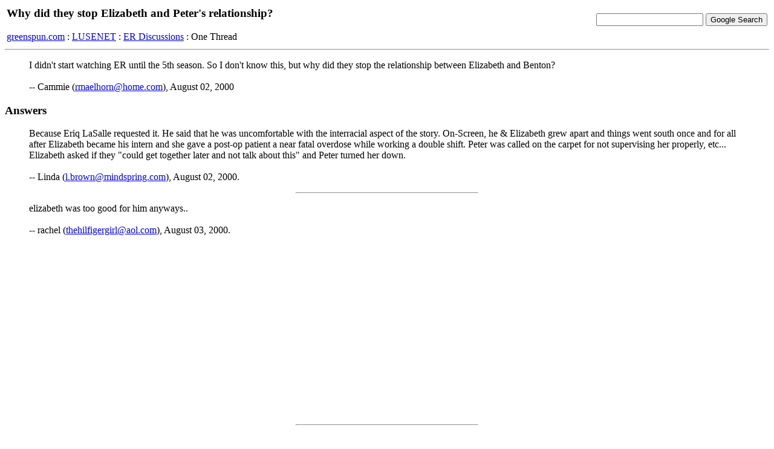

--- FILE ---
content_type: text/html; charset=iso8859-1
request_url: http://hv.greenspun.com/bboard/q-and-a-fetch-msg.tcl?msg_id=003bMI
body_size: 6141
content:
<html>
<head>
<title>Why did they stop Elizabeth and Peter's relationship?</title>
</head>
<body bgcolor=#ffffff text=#000000>

<table width="100%">
<tr><td align=left>
<h3>Why did they stop Elizabeth and Peter's relationship?</h3>


<a href="/">greenspun.com</a> : <a href="index.tcl">LUSENET</a> : <a href="q-and-a.tcl?topic=ER+Discussions">ER Discussions</a> : One Thread
</td><td align=right>
<!-- Search Google -->
<form method="get" action="http://www.google.com/custom">
<input type="text" name="q" size="20" maxlength="255" value=""></input>
<input type="submit" name="sa" value="Google Search"></input>
<input type="hidden" name="client" value="pub-3254315046251404"></input>
<input type="hidden" name="forid" value="1"></input>
<input type="hidden" name="ie" value="ISO-8859-1"></input>
<input type="hidden" name="oe" value="ISO-8859-1"></input>
<input type="hidden" name="cof" value="GALT:#008000;GL:1;DIV:#336699;VLC:663399;AH:center;BGC:FFFFFF;LBGC:336699;ALC:0000FF;LC:0000FF;T:000000;GFNT:0000FF;GIMP:0000FF;FORID:1;"></input>
<input type="hidden" name="hl" value="en"></input>
</form>
<!-- Search Google -->
</td></tr></table>

<hr>

<table align=right>
<tr><td>
</td></tr>
</table>

<blockquote>
I didn't start watching ER until the 5th season. So I don't know this, but why did they stop the relationship between Elizabeth and Benton?
<br><br>
-- Cammie (<a href="mailto:rmaelhorn@home.com">rmaelhorn@home.com</a>), August 02, 2000
</blockquote>


<h3>Answers</h3>
<blockquote>
Because Eriq LaSalle requested it.  He said that he was uncomfortable 
with the interracial aspect of the story.  On-Screen, he & Elizabeth 
grew apart and things went south once and for all after Elizabeth 
became his intern and she gave a post-op patient a near fatal overdose 
while working a double shift.  Peter was called on the carpet for not 
supervising her properly, etc...  Elizabeth asked if they "could get 
together later and not talk about this" and Peter turned her down.
<br><br>
-- Linda (<a href="mailto:l.brown@mindspring.com">l.brown@mindspring.com</a>), August 02, 2000.
</blockquote>
<hr width=300>
<blockquote>
elizabeth was too good for him anyways..
<br><br>
-- rachel (<a href="mailto:thehilfigergirl@aol.com">thehilfigergirl@aol.com</a>), August 03, 2000.
</blockquote>
<hr width=300>
<blockquote>
As I understand it, it wasn't so much that Eriq LaSalle was 
uncomfortable with an interracial relationship; what made him 
uncomfortable was that it seemed that all of Benton's relationships 
with black women were portrayed as dysfunctional and he didn't like 
the idea of having the only relationship that was working well being 
with a white woman.  

<p>

I wasn't thrilled with the decision myself, particularly since he and 
Elizabeth had such great chemistry--she was bringing out a whole other 
side to him--but I guess I can understand his thinking.
<br><br>
-- Mary (<a href="mailto:mslyman@erols.com">mslyman@erols.com</a>), August 03, 2000.
</blockquote>
<hr width=300>
<blockquote>
You're correct, Mary. I saw a lengthy interview with him on BET about 
a year and a half ago, around the time this story broke, in which he 
took pains to emphasize that he had no problems with interracial 
dating, in the real world or for his ER character, and that it wasn't 
a personal problem with Alex Kingston (who, by all accounts, remains 
one of his closest friends on the set). He simply made the request in 
the unfortunate context of Benton's prior two sour and conflict-
ridden relationships with African-American women, followed by this 
more harmonious one with Elizabeth. He may have been looking toward 
something like what Peter currently has with Cleo, a portrayal of two 
smart and successful black people in a relatively happy relationship 
(which I might actually enjoy seeing too, were the Cleo character 
less of a cipher). 

<p>

I'm not saying I wholly agree with LaSalle, and I certainly would 
rather have Benton/Corday than either of the tedious relationships 
the two participants are in now, but I understand his point of view 
and I don't doubt his sincerity or his intentions.
<br><br>
-- Philip (<a href="mailto:PlacidDen@aol.com">PlacidDen@aol.com</a>), August 03, 2000.
</blockquote>
<hr width=300>
<blockquote>
FYI RACHEL
you are tripping-benton was the best thing that happened to lizzy 
since she arrived in the US
<br><br>
-- Dawn Stinson (<a href="mailto:qstnevrythng@hotmail.com">qstnevrythng@hotmail.com</a>), November 01, 2000.
</blockquote>
<hr width=300>
<blockquote>
In Lisa Albert's revies of "Shades of Gray," she says, "it seems that 
whenever Benton is in an emotional crisis he initiates a relationship 
with a woman. He first kissed Jeanie after the death of his mother, and 
began his relationship with Carla on the day he found out he was HIV 
negative."  In "Shades of Gray" Morgenstern suspended Benton (after the 
surgery in which Dr. Swanson died) and then rescinded the suspension; 
Benton then began a relationship with Corday who had been expressing 
interest in him.

<p>

I don't remember any crisis for Benton at the time he took up with Cleo 
(in "The Domino Heart"?), but he's certainly in one now after being 
fired by Romano.  Maybe the Romano mess and Cleo's lack of support for 
Carter could be a trigger for him to take up with a different woman.  
We can hope, at least!
<br><br>
-- Driad (<a href="mailto:driad@mailcity.com">driad@mailcity.com</a>), November 02, 2000.
</blockquote>


<hr>

Moderation questions?  read <a href="user_faq.html">the FAQ</a>

<script async src="https://pagead2.googlesyndication.com/pagead/js/adsbygoogle.js?client=ca-pub-3254315046251404"
    crossorigin="anonymous"></script>

<script type="text/javascript">
var gaJsHost = (("https:" == document.location.protocol) ? "https://ssl." : "http://www.");
document.write(unescape("%3Cscript src='" + gaJsHost + "google-analytics.com/ga.js' type='text/javascript'%3E%3C/script%3E"));
</script>
<script type="text/javascript">
var pageTracker = _gat._getTracker("UA-315149-2");
pageTracker._trackPageview();
</script>
</body>
</html>


--- FILE ---
content_type: text/html; charset=utf-8
request_url: https://www.google.com/recaptcha/api2/aframe
body_size: 267
content:
<!DOCTYPE HTML><html><head><meta http-equiv="content-type" content="text/html; charset=UTF-8"></head><body><script nonce="WXb4Geg6wlgpUd4k2GSBdg">/** Anti-fraud and anti-abuse applications only. See google.com/recaptcha */ try{var clients={'sodar':'https://pagead2.googlesyndication.com/pagead/sodar?'};window.addEventListener("message",function(a){try{if(a.source===window.parent){var b=JSON.parse(a.data);var c=clients[b['id']];if(c){var d=document.createElement('img');d.src=c+b['params']+'&rc='+(localStorage.getItem("rc::a")?sessionStorage.getItem("rc::b"):"");window.document.body.appendChild(d);sessionStorage.setItem("rc::e",parseInt(sessionStorage.getItem("rc::e")||0)+1);localStorage.setItem("rc::h",'1768813124698');}}}catch(b){}});window.parent.postMessage("_grecaptcha_ready", "*");}catch(b){}</script></body></html>